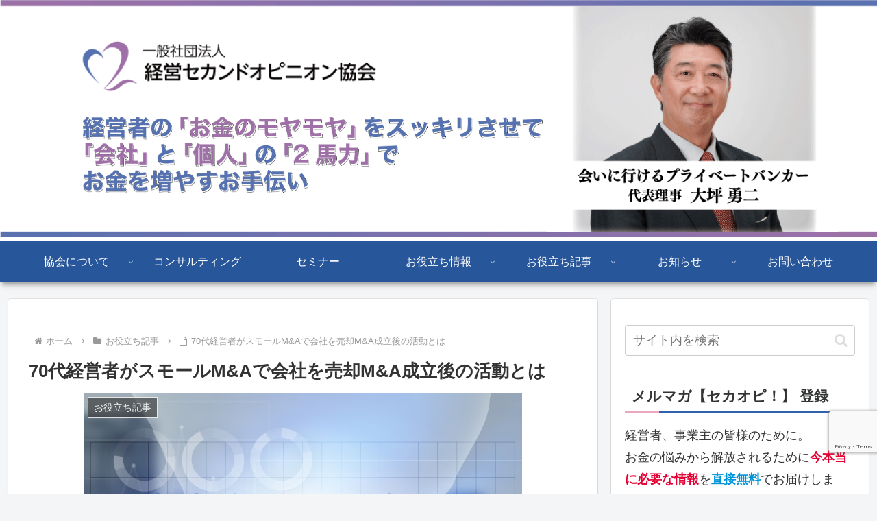

--- FILE ---
content_type: text/html; charset=utf-8
request_url: https://www.google.com/recaptcha/api2/anchor?ar=1&k=6LewjrEZAAAAAGD1gu3COyofb9GUfwQaNuM2mwha&co=aHR0cHM6Ly9rZWllaS0ybmQuY29tOjQ0Mw..&hl=en&v=PoyoqOPhxBO7pBk68S4YbpHZ&size=invisible&anchor-ms=20000&execute-ms=30000&cb=bj35ci8xtczt
body_size: 48795
content:
<!DOCTYPE HTML><html dir="ltr" lang="en"><head><meta http-equiv="Content-Type" content="text/html; charset=UTF-8">
<meta http-equiv="X-UA-Compatible" content="IE=edge">
<title>reCAPTCHA</title>
<style type="text/css">
/* cyrillic-ext */
@font-face {
  font-family: 'Roboto';
  font-style: normal;
  font-weight: 400;
  font-stretch: 100%;
  src: url(//fonts.gstatic.com/s/roboto/v48/KFO7CnqEu92Fr1ME7kSn66aGLdTylUAMa3GUBHMdazTgWw.woff2) format('woff2');
  unicode-range: U+0460-052F, U+1C80-1C8A, U+20B4, U+2DE0-2DFF, U+A640-A69F, U+FE2E-FE2F;
}
/* cyrillic */
@font-face {
  font-family: 'Roboto';
  font-style: normal;
  font-weight: 400;
  font-stretch: 100%;
  src: url(//fonts.gstatic.com/s/roboto/v48/KFO7CnqEu92Fr1ME7kSn66aGLdTylUAMa3iUBHMdazTgWw.woff2) format('woff2');
  unicode-range: U+0301, U+0400-045F, U+0490-0491, U+04B0-04B1, U+2116;
}
/* greek-ext */
@font-face {
  font-family: 'Roboto';
  font-style: normal;
  font-weight: 400;
  font-stretch: 100%;
  src: url(//fonts.gstatic.com/s/roboto/v48/KFO7CnqEu92Fr1ME7kSn66aGLdTylUAMa3CUBHMdazTgWw.woff2) format('woff2');
  unicode-range: U+1F00-1FFF;
}
/* greek */
@font-face {
  font-family: 'Roboto';
  font-style: normal;
  font-weight: 400;
  font-stretch: 100%;
  src: url(//fonts.gstatic.com/s/roboto/v48/KFO7CnqEu92Fr1ME7kSn66aGLdTylUAMa3-UBHMdazTgWw.woff2) format('woff2');
  unicode-range: U+0370-0377, U+037A-037F, U+0384-038A, U+038C, U+038E-03A1, U+03A3-03FF;
}
/* math */
@font-face {
  font-family: 'Roboto';
  font-style: normal;
  font-weight: 400;
  font-stretch: 100%;
  src: url(//fonts.gstatic.com/s/roboto/v48/KFO7CnqEu92Fr1ME7kSn66aGLdTylUAMawCUBHMdazTgWw.woff2) format('woff2');
  unicode-range: U+0302-0303, U+0305, U+0307-0308, U+0310, U+0312, U+0315, U+031A, U+0326-0327, U+032C, U+032F-0330, U+0332-0333, U+0338, U+033A, U+0346, U+034D, U+0391-03A1, U+03A3-03A9, U+03B1-03C9, U+03D1, U+03D5-03D6, U+03F0-03F1, U+03F4-03F5, U+2016-2017, U+2034-2038, U+203C, U+2040, U+2043, U+2047, U+2050, U+2057, U+205F, U+2070-2071, U+2074-208E, U+2090-209C, U+20D0-20DC, U+20E1, U+20E5-20EF, U+2100-2112, U+2114-2115, U+2117-2121, U+2123-214F, U+2190, U+2192, U+2194-21AE, U+21B0-21E5, U+21F1-21F2, U+21F4-2211, U+2213-2214, U+2216-22FF, U+2308-230B, U+2310, U+2319, U+231C-2321, U+2336-237A, U+237C, U+2395, U+239B-23B7, U+23D0, U+23DC-23E1, U+2474-2475, U+25AF, U+25B3, U+25B7, U+25BD, U+25C1, U+25CA, U+25CC, U+25FB, U+266D-266F, U+27C0-27FF, U+2900-2AFF, U+2B0E-2B11, U+2B30-2B4C, U+2BFE, U+3030, U+FF5B, U+FF5D, U+1D400-1D7FF, U+1EE00-1EEFF;
}
/* symbols */
@font-face {
  font-family: 'Roboto';
  font-style: normal;
  font-weight: 400;
  font-stretch: 100%;
  src: url(//fonts.gstatic.com/s/roboto/v48/KFO7CnqEu92Fr1ME7kSn66aGLdTylUAMaxKUBHMdazTgWw.woff2) format('woff2');
  unicode-range: U+0001-000C, U+000E-001F, U+007F-009F, U+20DD-20E0, U+20E2-20E4, U+2150-218F, U+2190, U+2192, U+2194-2199, U+21AF, U+21E6-21F0, U+21F3, U+2218-2219, U+2299, U+22C4-22C6, U+2300-243F, U+2440-244A, U+2460-24FF, U+25A0-27BF, U+2800-28FF, U+2921-2922, U+2981, U+29BF, U+29EB, U+2B00-2BFF, U+4DC0-4DFF, U+FFF9-FFFB, U+10140-1018E, U+10190-1019C, U+101A0, U+101D0-101FD, U+102E0-102FB, U+10E60-10E7E, U+1D2C0-1D2D3, U+1D2E0-1D37F, U+1F000-1F0FF, U+1F100-1F1AD, U+1F1E6-1F1FF, U+1F30D-1F30F, U+1F315, U+1F31C, U+1F31E, U+1F320-1F32C, U+1F336, U+1F378, U+1F37D, U+1F382, U+1F393-1F39F, U+1F3A7-1F3A8, U+1F3AC-1F3AF, U+1F3C2, U+1F3C4-1F3C6, U+1F3CA-1F3CE, U+1F3D4-1F3E0, U+1F3ED, U+1F3F1-1F3F3, U+1F3F5-1F3F7, U+1F408, U+1F415, U+1F41F, U+1F426, U+1F43F, U+1F441-1F442, U+1F444, U+1F446-1F449, U+1F44C-1F44E, U+1F453, U+1F46A, U+1F47D, U+1F4A3, U+1F4B0, U+1F4B3, U+1F4B9, U+1F4BB, U+1F4BF, U+1F4C8-1F4CB, U+1F4D6, U+1F4DA, U+1F4DF, U+1F4E3-1F4E6, U+1F4EA-1F4ED, U+1F4F7, U+1F4F9-1F4FB, U+1F4FD-1F4FE, U+1F503, U+1F507-1F50B, U+1F50D, U+1F512-1F513, U+1F53E-1F54A, U+1F54F-1F5FA, U+1F610, U+1F650-1F67F, U+1F687, U+1F68D, U+1F691, U+1F694, U+1F698, U+1F6AD, U+1F6B2, U+1F6B9-1F6BA, U+1F6BC, U+1F6C6-1F6CF, U+1F6D3-1F6D7, U+1F6E0-1F6EA, U+1F6F0-1F6F3, U+1F6F7-1F6FC, U+1F700-1F7FF, U+1F800-1F80B, U+1F810-1F847, U+1F850-1F859, U+1F860-1F887, U+1F890-1F8AD, U+1F8B0-1F8BB, U+1F8C0-1F8C1, U+1F900-1F90B, U+1F93B, U+1F946, U+1F984, U+1F996, U+1F9E9, U+1FA00-1FA6F, U+1FA70-1FA7C, U+1FA80-1FA89, U+1FA8F-1FAC6, U+1FACE-1FADC, U+1FADF-1FAE9, U+1FAF0-1FAF8, U+1FB00-1FBFF;
}
/* vietnamese */
@font-face {
  font-family: 'Roboto';
  font-style: normal;
  font-weight: 400;
  font-stretch: 100%;
  src: url(//fonts.gstatic.com/s/roboto/v48/KFO7CnqEu92Fr1ME7kSn66aGLdTylUAMa3OUBHMdazTgWw.woff2) format('woff2');
  unicode-range: U+0102-0103, U+0110-0111, U+0128-0129, U+0168-0169, U+01A0-01A1, U+01AF-01B0, U+0300-0301, U+0303-0304, U+0308-0309, U+0323, U+0329, U+1EA0-1EF9, U+20AB;
}
/* latin-ext */
@font-face {
  font-family: 'Roboto';
  font-style: normal;
  font-weight: 400;
  font-stretch: 100%;
  src: url(//fonts.gstatic.com/s/roboto/v48/KFO7CnqEu92Fr1ME7kSn66aGLdTylUAMa3KUBHMdazTgWw.woff2) format('woff2');
  unicode-range: U+0100-02BA, U+02BD-02C5, U+02C7-02CC, U+02CE-02D7, U+02DD-02FF, U+0304, U+0308, U+0329, U+1D00-1DBF, U+1E00-1E9F, U+1EF2-1EFF, U+2020, U+20A0-20AB, U+20AD-20C0, U+2113, U+2C60-2C7F, U+A720-A7FF;
}
/* latin */
@font-face {
  font-family: 'Roboto';
  font-style: normal;
  font-weight: 400;
  font-stretch: 100%;
  src: url(//fonts.gstatic.com/s/roboto/v48/KFO7CnqEu92Fr1ME7kSn66aGLdTylUAMa3yUBHMdazQ.woff2) format('woff2');
  unicode-range: U+0000-00FF, U+0131, U+0152-0153, U+02BB-02BC, U+02C6, U+02DA, U+02DC, U+0304, U+0308, U+0329, U+2000-206F, U+20AC, U+2122, U+2191, U+2193, U+2212, U+2215, U+FEFF, U+FFFD;
}
/* cyrillic-ext */
@font-face {
  font-family: 'Roboto';
  font-style: normal;
  font-weight: 500;
  font-stretch: 100%;
  src: url(//fonts.gstatic.com/s/roboto/v48/KFO7CnqEu92Fr1ME7kSn66aGLdTylUAMa3GUBHMdazTgWw.woff2) format('woff2');
  unicode-range: U+0460-052F, U+1C80-1C8A, U+20B4, U+2DE0-2DFF, U+A640-A69F, U+FE2E-FE2F;
}
/* cyrillic */
@font-face {
  font-family: 'Roboto';
  font-style: normal;
  font-weight: 500;
  font-stretch: 100%;
  src: url(//fonts.gstatic.com/s/roboto/v48/KFO7CnqEu92Fr1ME7kSn66aGLdTylUAMa3iUBHMdazTgWw.woff2) format('woff2');
  unicode-range: U+0301, U+0400-045F, U+0490-0491, U+04B0-04B1, U+2116;
}
/* greek-ext */
@font-face {
  font-family: 'Roboto';
  font-style: normal;
  font-weight: 500;
  font-stretch: 100%;
  src: url(//fonts.gstatic.com/s/roboto/v48/KFO7CnqEu92Fr1ME7kSn66aGLdTylUAMa3CUBHMdazTgWw.woff2) format('woff2');
  unicode-range: U+1F00-1FFF;
}
/* greek */
@font-face {
  font-family: 'Roboto';
  font-style: normal;
  font-weight: 500;
  font-stretch: 100%;
  src: url(//fonts.gstatic.com/s/roboto/v48/KFO7CnqEu92Fr1ME7kSn66aGLdTylUAMa3-UBHMdazTgWw.woff2) format('woff2');
  unicode-range: U+0370-0377, U+037A-037F, U+0384-038A, U+038C, U+038E-03A1, U+03A3-03FF;
}
/* math */
@font-face {
  font-family: 'Roboto';
  font-style: normal;
  font-weight: 500;
  font-stretch: 100%;
  src: url(//fonts.gstatic.com/s/roboto/v48/KFO7CnqEu92Fr1ME7kSn66aGLdTylUAMawCUBHMdazTgWw.woff2) format('woff2');
  unicode-range: U+0302-0303, U+0305, U+0307-0308, U+0310, U+0312, U+0315, U+031A, U+0326-0327, U+032C, U+032F-0330, U+0332-0333, U+0338, U+033A, U+0346, U+034D, U+0391-03A1, U+03A3-03A9, U+03B1-03C9, U+03D1, U+03D5-03D6, U+03F0-03F1, U+03F4-03F5, U+2016-2017, U+2034-2038, U+203C, U+2040, U+2043, U+2047, U+2050, U+2057, U+205F, U+2070-2071, U+2074-208E, U+2090-209C, U+20D0-20DC, U+20E1, U+20E5-20EF, U+2100-2112, U+2114-2115, U+2117-2121, U+2123-214F, U+2190, U+2192, U+2194-21AE, U+21B0-21E5, U+21F1-21F2, U+21F4-2211, U+2213-2214, U+2216-22FF, U+2308-230B, U+2310, U+2319, U+231C-2321, U+2336-237A, U+237C, U+2395, U+239B-23B7, U+23D0, U+23DC-23E1, U+2474-2475, U+25AF, U+25B3, U+25B7, U+25BD, U+25C1, U+25CA, U+25CC, U+25FB, U+266D-266F, U+27C0-27FF, U+2900-2AFF, U+2B0E-2B11, U+2B30-2B4C, U+2BFE, U+3030, U+FF5B, U+FF5D, U+1D400-1D7FF, U+1EE00-1EEFF;
}
/* symbols */
@font-face {
  font-family: 'Roboto';
  font-style: normal;
  font-weight: 500;
  font-stretch: 100%;
  src: url(//fonts.gstatic.com/s/roboto/v48/KFO7CnqEu92Fr1ME7kSn66aGLdTylUAMaxKUBHMdazTgWw.woff2) format('woff2');
  unicode-range: U+0001-000C, U+000E-001F, U+007F-009F, U+20DD-20E0, U+20E2-20E4, U+2150-218F, U+2190, U+2192, U+2194-2199, U+21AF, U+21E6-21F0, U+21F3, U+2218-2219, U+2299, U+22C4-22C6, U+2300-243F, U+2440-244A, U+2460-24FF, U+25A0-27BF, U+2800-28FF, U+2921-2922, U+2981, U+29BF, U+29EB, U+2B00-2BFF, U+4DC0-4DFF, U+FFF9-FFFB, U+10140-1018E, U+10190-1019C, U+101A0, U+101D0-101FD, U+102E0-102FB, U+10E60-10E7E, U+1D2C0-1D2D3, U+1D2E0-1D37F, U+1F000-1F0FF, U+1F100-1F1AD, U+1F1E6-1F1FF, U+1F30D-1F30F, U+1F315, U+1F31C, U+1F31E, U+1F320-1F32C, U+1F336, U+1F378, U+1F37D, U+1F382, U+1F393-1F39F, U+1F3A7-1F3A8, U+1F3AC-1F3AF, U+1F3C2, U+1F3C4-1F3C6, U+1F3CA-1F3CE, U+1F3D4-1F3E0, U+1F3ED, U+1F3F1-1F3F3, U+1F3F5-1F3F7, U+1F408, U+1F415, U+1F41F, U+1F426, U+1F43F, U+1F441-1F442, U+1F444, U+1F446-1F449, U+1F44C-1F44E, U+1F453, U+1F46A, U+1F47D, U+1F4A3, U+1F4B0, U+1F4B3, U+1F4B9, U+1F4BB, U+1F4BF, U+1F4C8-1F4CB, U+1F4D6, U+1F4DA, U+1F4DF, U+1F4E3-1F4E6, U+1F4EA-1F4ED, U+1F4F7, U+1F4F9-1F4FB, U+1F4FD-1F4FE, U+1F503, U+1F507-1F50B, U+1F50D, U+1F512-1F513, U+1F53E-1F54A, U+1F54F-1F5FA, U+1F610, U+1F650-1F67F, U+1F687, U+1F68D, U+1F691, U+1F694, U+1F698, U+1F6AD, U+1F6B2, U+1F6B9-1F6BA, U+1F6BC, U+1F6C6-1F6CF, U+1F6D3-1F6D7, U+1F6E0-1F6EA, U+1F6F0-1F6F3, U+1F6F7-1F6FC, U+1F700-1F7FF, U+1F800-1F80B, U+1F810-1F847, U+1F850-1F859, U+1F860-1F887, U+1F890-1F8AD, U+1F8B0-1F8BB, U+1F8C0-1F8C1, U+1F900-1F90B, U+1F93B, U+1F946, U+1F984, U+1F996, U+1F9E9, U+1FA00-1FA6F, U+1FA70-1FA7C, U+1FA80-1FA89, U+1FA8F-1FAC6, U+1FACE-1FADC, U+1FADF-1FAE9, U+1FAF0-1FAF8, U+1FB00-1FBFF;
}
/* vietnamese */
@font-face {
  font-family: 'Roboto';
  font-style: normal;
  font-weight: 500;
  font-stretch: 100%;
  src: url(//fonts.gstatic.com/s/roboto/v48/KFO7CnqEu92Fr1ME7kSn66aGLdTylUAMa3OUBHMdazTgWw.woff2) format('woff2');
  unicode-range: U+0102-0103, U+0110-0111, U+0128-0129, U+0168-0169, U+01A0-01A1, U+01AF-01B0, U+0300-0301, U+0303-0304, U+0308-0309, U+0323, U+0329, U+1EA0-1EF9, U+20AB;
}
/* latin-ext */
@font-face {
  font-family: 'Roboto';
  font-style: normal;
  font-weight: 500;
  font-stretch: 100%;
  src: url(//fonts.gstatic.com/s/roboto/v48/KFO7CnqEu92Fr1ME7kSn66aGLdTylUAMa3KUBHMdazTgWw.woff2) format('woff2');
  unicode-range: U+0100-02BA, U+02BD-02C5, U+02C7-02CC, U+02CE-02D7, U+02DD-02FF, U+0304, U+0308, U+0329, U+1D00-1DBF, U+1E00-1E9F, U+1EF2-1EFF, U+2020, U+20A0-20AB, U+20AD-20C0, U+2113, U+2C60-2C7F, U+A720-A7FF;
}
/* latin */
@font-face {
  font-family: 'Roboto';
  font-style: normal;
  font-weight: 500;
  font-stretch: 100%;
  src: url(//fonts.gstatic.com/s/roboto/v48/KFO7CnqEu92Fr1ME7kSn66aGLdTylUAMa3yUBHMdazQ.woff2) format('woff2');
  unicode-range: U+0000-00FF, U+0131, U+0152-0153, U+02BB-02BC, U+02C6, U+02DA, U+02DC, U+0304, U+0308, U+0329, U+2000-206F, U+20AC, U+2122, U+2191, U+2193, U+2212, U+2215, U+FEFF, U+FFFD;
}
/* cyrillic-ext */
@font-face {
  font-family: 'Roboto';
  font-style: normal;
  font-weight: 900;
  font-stretch: 100%;
  src: url(//fonts.gstatic.com/s/roboto/v48/KFO7CnqEu92Fr1ME7kSn66aGLdTylUAMa3GUBHMdazTgWw.woff2) format('woff2');
  unicode-range: U+0460-052F, U+1C80-1C8A, U+20B4, U+2DE0-2DFF, U+A640-A69F, U+FE2E-FE2F;
}
/* cyrillic */
@font-face {
  font-family: 'Roboto';
  font-style: normal;
  font-weight: 900;
  font-stretch: 100%;
  src: url(//fonts.gstatic.com/s/roboto/v48/KFO7CnqEu92Fr1ME7kSn66aGLdTylUAMa3iUBHMdazTgWw.woff2) format('woff2');
  unicode-range: U+0301, U+0400-045F, U+0490-0491, U+04B0-04B1, U+2116;
}
/* greek-ext */
@font-face {
  font-family: 'Roboto';
  font-style: normal;
  font-weight: 900;
  font-stretch: 100%;
  src: url(//fonts.gstatic.com/s/roboto/v48/KFO7CnqEu92Fr1ME7kSn66aGLdTylUAMa3CUBHMdazTgWw.woff2) format('woff2');
  unicode-range: U+1F00-1FFF;
}
/* greek */
@font-face {
  font-family: 'Roboto';
  font-style: normal;
  font-weight: 900;
  font-stretch: 100%;
  src: url(//fonts.gstatic.com/s/roboto/v48/KFO7CnqEu92Fr1ME7kSn66aGLdTylUAMa3-UBHMdazTgWw.woff2) format('woff2');
  unicode-range: U+0370-0377, U+037A-037F, U+0384-038A, U+038C, U+038E-03A1, U+03A3-03FF;
}
/* math */
@font-face {
  font-family: 'Roboto';
  font-style: normal;
  font-weight: 900;
  font-stretch: 100%;
  src: url(//fonts.gstatic.com/s/roboto/v48/KFO7CnqEu92Fr1ME7kSn66aGLdTylUAMawCUBHMdazTgWw.woff2) format('woff2');
  unicode-range: U+0302-0303, U+0305, U+0307-0308, U+0310, U+0312, U+0315, U+031A, U+0326-0327, U+032C, U+032F-0330, U+0332-0333, U+0338, U+033A, U+0346, U+034D, U+0391-03A1, U+03A3-03A9, U+03B1-03C9, U+03D1, U+03D5-03D6, U+03F0-03F1, U+03F4-03F5, U+2016-2017, U+2034-2038, U+203C, U+2040, U+2043, U+2047, U+2050, U+2057, U+205F, U+2070-2071, U+2074-208E, U+2090-209C, U+20D0-20DC, U+20E1, U+20E5-20EF, U+2100-2112, U+2114-2115, U+2117-2121, U+2123-214F, U+2190, U+2192, U+2194-21AE, U+21B0-21E5, U+21F1-21F2, U+21F4-2211, U+2213-2214, U+2216-22FF, U+2308-230B, U+2310, U+2319, U+231C-2321, U+2336-237A, U+237C, U+2395, U+239B-23B7, U+23D0, U+23DC-23E1, U+2474-2475, U+25AF, U+25B3, U+25B7, U+25BD, U+25C1, U+25CA, U+25CC, U+25FB, U+266D-266F, U+27C0-27FF, U+2900-2AFF, U+2B0E-2B11, U+2B30-2B4C, U+2BFE, U+3030, U+FF5B, U+FF5D, U+1D400-1D7FF, U+1EE00-1EEFF;
}
/* symbols */
@font-face {
  font-family: 'Roboto';
  font-style: normal;
  font-weight: 900;
  font-stretch: 100%;
  src: url(//fonts.gstatic.com/s/roboto/v48/KFO7CnqEu92Fr1ME7kSn66aGLdTylUAMaxKUBHMdazTgWw.woff2) format('woff2');
  unicode-range: U+0001-000C, U+000E-001F, U+007F-009F, U+20DD-20E0, U+20E2-20E4, U+2150-218F, U+2190, U+2192, U+2194-2199, U+21AF, U+21E6-21F0, U+21F3, U+2218-2219, U+2299, U+22C4-22C6, U+2300-243F, U+2440-244A, U+2460-24FF, U+25A0-27BF, U+2800-28FF, U+2921-2922, U+2981, U+29BF, U+29EB, U+2B00-2BFF, U+4DC0-4DFF, U+FFF9-FFFB, U+10140-1018E, U+10190-1019C, U+101A0, U+101D0-101FD, U+102E0-102FB, U+10E60-10E7E, U+1D2C0-1D2D3, U+1D2E0-1D37F, U+1F000-1F0FF, U+1F100-1F1AD, U+1F1E6-1F1FF, U+1F30D-1F30F, U+1F315, U+1F31C, U+1F31E, U+1F320-1F32C, U+1F336, U+1F378, U+1F37D, U+1F382, U+1F393-1F39F, U+1F3A7-1F3A8, U+1F3AC-1F3AF, U+1F3C2, U+1F3C4-1F3C6, U+1F3CA-1F3CE, U+1F3D4-1F3E0, U+1F3ED, U+1F3F1-1F3F3, U+1F3F5-1F3F7, U+1F408, U+1F415, U+1F41F, U+1F426, U+1F43F, U+1F441-1F442, U+1F444, U+1F446-1F449, U+1F44C-1F44E, U+1F453, U+1F46A, U+1F47D, U+1F4A3, U+1F4B0, U+1F4B3, U+1F4B9, U+1F4BB, U+1F4BF, U+1F4C8-1F4CB, U+1F4D6, U+1F4DA, U+1F4DF, U+1F4E3-1F4E6, U+1F4EA-1F4ED, U+1F4F7, U+1F4F9-1F4FB, U+1F4FD-1F4FE, U+1F503, U+1F507-1F50B, U+1F50D, U+1F512-1F513, U+1F53E-1F54A, U+1F54F-1F5FA, U+1F610, U+1F650-1F67F, U+1F687, U+1F68D, U+1F691, U+1F694, U+1F698, U+1F6AD, U+1F6B2, U+1F6B9-1F6BA, U+1F6BC, U+1F6C6-1F6CF, U+1F6D3-1F6D7, U+1F6E0-1F6EA, U+1F6F0-1F6F3, U+1F6F7-1F6FC, U+1F700-1F7FF, U+1F800-1F80B, U+1F810-1F847, U+1F850-1F859, U+1F860-1F887, U+1F890-1F8AD, U+1F8B0-1F8BB, U+1F8C0-1F8C1, U+1F900-1F90B, U+1F93B, U+1F946, U+1F984, U+1F996, U+1F9E9, U+1FA00-1FA6F, U+1FA70-1FA7C, U+1FA80-1FA89, U+1FA8F-1FAC6, U+1FACE-1FADC, U+1FADF-1FAE9, U+1FAF0-1FAF8, U+1FB00-1FBFF;
}
/* vietnamese */
@font-face {
  font-family: 'Roboto';
  font-style: normal;
  font-weight: 900;
  font-stretch: 100%;
  src: url(//fonts.gstatic.com/s/roboto/v48/KFO7CnqEu92Fr1ME7kSn66aGLdTylUAMa3OUBHMdazTgWw.woff2) format('woff2');
  unicode-range: U+0102-0103, U+0110-0111, U+0128-0129, U+0168-0169, U+01A0-01A1, U+01AF-01B0, U+0300-0301, U+0303-0304, U+0308-0309, U+0323, U+0329, U+1EA0-1EF9, U+20AB;
}
/* latin-ext */
@font-face {
  font-family: 'Roboto';
  font-style: normal;
  font-weight: 900;
  font-stretch: 100%;
  src: url(//fonts.gstatic.com/s/roboto/v48/KFO7CnqEu92Fr1ME7kSn66aGLdTylUAMa3KUBHMdazTgWw.woff2) format('woff2');
  unicode-range: U+0100-02BA, U+02BD-02C5, U+02C7-02CC, U+02CE-02D7, U+02DD-02FF, U+0304, U+0308, U+0329, U+1D00-1DBF, U+1E00-1E9F, U+1EF2-1EFF, U+2020, U+20A0-20AB, U+20AD-20C0, U+2113, U+2C60-2C7F, U+A720-A7FF;
}
/* latin */
@font-face {
  font-family: 'Roboto';
  font-style: normal;
  font-weight: 900;
  font-stretch: 100%;
  src: url(//fonts.gstatic.com/s/roboto/v48/KFO7CnqEu92Fr1ME7kSn66aGLdTylUAMa3yUBHMdazQ.woff2) format('woff2');
  unicode-range: U+0000-00FF, U+0131, U+0152-0153, U+02BB-02BC, U+02C6, U+02DA, U+02DC, U+0304, U+0308, U+0329, U+2000-206F, U+20AC, U+2122, U+2191, U+2193, U+2212, U+2215, U+FEFF, U+FFFD;
}

</style>
<link rel="stylesheet" type="text/css" href="https://www.gstatic.com/recaptcha/releases/PoyoqOPhxBO7pBk68S4YbpHZ/styles__ltr.css">
<script nonce="sF7UkWyDMH5qb2asU1-nIQ" type="text/javascript">window['__recaptcha_api'] = 'https://www.google.com/recaptcha/api2/';</script>
<script type="text/javascript" src="https://www.gstatic.com/recaptcha/releases/PoyoqOPhxBO7pBk68S4YbpHZ/recaptcha__en.js" nonce="sF7UkWyDMH5qb2asU1-nIQ">
      
    </script></head>
<body><div id="rc-anchor-alert" class="rc-anchor-alert"></div>
<input type="hidden" id="recaptcha-token" value="[base64]">
<script type="text/javascript" nonce="sF7UkWyDMH5qb2asU1-nIQ">
      recaptcha.anchor.Main.init("[\x22ainput\x22,[\x22bgdata\x22,\x22\x22,\[base64]/[base64]/[base64]/ZyhXLGgpOnEoW04sMjEsbF0sVywwKSxoKSxmYWxzZSxmYWxzZSl9Y2F0Y2goayl7RygzNTgsVyk/[base64]/[base64]/[base64]/[base64]/[base64]/[base64]/[base64]/bmV3IEJbT10oRFswXSk6dz09Mj9uZXcgQltPXShEWzBdLERbMV0pOnc9PTM/bmV3IEJbT10oRFswXSxEWzFdLERbMl0pOnc9PTQ/[base64]/[base64]/[base64]/[base64]/[base64]\\u003d\x22,\[base64]\x22,\x22GsKQw7hTw4nCu8OAwq1bE8OzwqEdPcK4wqrDpMKow7bCpg17woDCpjosG8KJJcKvWcKqw7J4wqwvw6dVVFfCnMOGE33CvMKCMF1Qw5bDkjw/QjTCiMO1w44dwroMARR/V8OwwqjDmETDqsOcZsK0csKGC8OGYm7CrMOKw4/DqSIQw4bDv8KJwpDDtyxTwoDCi8K/wrRww6Z7w63DskcEK2DCrcOVSMOZw7xDw5HDog3Csl8Sw7huw47CkRfDnCR2D8O4E3/[base64]/w6fDmx7CoMKmRMK3wovDncOPw4YMGgFNw61nCMKZwqrCrlLCk8KUw6MmwoHCnsK6w7PCpzlKwrXDsjxJGsOXKQhZwofDl8Otw6DDlSlTdMOIO8OZw71PTsOND3RawoUBXcOfw5Raw4wBw7vCkFAhw73DucK2w47CkcOcKF8gKcO/GxnDk1fDhAl7wqrCo8KnwpvDtCDDhMKwJx3DisKzwp/CqsO6XRvClFHCoUMFwqvDq8K/PsKHZ8Kvw59Rwp7DuMOzwq85w4XCs8KPw4vCnyLDsUJ+UsO/wrgQOH7Cg8Krw5fCicOMwpbCmVnCnMO1w4bCsjXDtcKow6HCh8KXw7N+KwVXJcOOwqwDwpxFPsO2CzkMR8KnJVLDg8K8EsKlw5bCkhjCnAV2Yl9jwqvDmj8fVW/CqsK4PinDusOdw5lHO23CqjXDqcOmw5gQw4jDtcOaRS3Dm8OQw7McbcKCwrnDgsKnOg01SHrDp0kQwpxbG8KmKMONwrAwwoo5w4jCuMOFK8Kjw6ZkwrbCg8OBwpYtw7/Ci2PDhcOPFVFKwpXCtUMFOMKjacO/wpLCtMOvw4PDnHfCssK6ZX4yw73DvknCql3DnmjDu8Kbwok1woTCvMO5wr1ZXDZTCsOydFcHwr3CuxF5VgthSMObc8Ouwp/DnAYtwpHDkwJ6w6rDpcONwptVwpHCnHTCi0DCpsK3QcK6O8OPw7ouwrxrwqXCqsOpe1BlXSPChcKNw55Cw53CkRItw7FeCsKGwrDDpMKiAMK1wqTDncK/w4Mqw4ZqNFxhwpEVHx/[base64]/E3jDgsOSPSZ3BH57OktoaXLDqMOjSF0Lw4FYwrUXHCdhwobDmsOgUQ5UdMKVQ25feiMlQsO/ZMO0L8KOQMKZwqUHw6xtw6oLwrkXw4RWJjQbGD1awrQQOD7Dk8KRw5NTwovCvGvDhDjDmMKZw7TCgyrCssOrZsKDw5IEwrnCn3UfDQw0JMKCMRwtJsOFIcKVQ1/[base64]/DosOBAWHCiVQXJMKbX8KzFmzCpR/CmkPDqnJGR8K9wr/DhhdIP0JdeA9IZEdQw4xFBATDtULDlcKMw5fCok41QXjDmzkMLlHClcONw5ULYcKnbFARwpdidltfw4vDuMOWw4rCnS8yw556ZDUwwpRYw6rCogR8wq5lEcKhwovCksOcw4ASw5NxAsOuwoTDncKnAsORwo7DmX/DrDPCrcOvwrnDvD0XGg9EwqzDsCvDg8KbJRnCgh5vw6nDuSvCgiE6w5t/wqbDsMOGw4lWw53CpifDrMObwogYLyUawpsNDMK+w5zCiUHDgGPCqjLCm8OIw4JWwrjDtcKCwrfCnh9jSMOewqvDtMKHwqpeMEzDpsOHwq83dMKGw5/[base64]/w45+w4gEw5wOTsOnwr0zw5jDmMOQw7gEwrbDviggTMKzV8OpGcKIw7zDmXwAb8OFG8KsVkzCknPCs3PDq1xgR3vCmxNow7HDuV3CinI/[base64]/DuS/Dm8OIFmXDjcOIwpLDocOPXsO3w55mwq0lTkk+KCN5HEPDjHZiw5B6w6jDiMKVw7fDrsOhDsKwwr4USsKZXMKnw4nCjWsRZSPComXCgXvDksKgwovCmsOkwpdew4sMeEbDiw/Cu07CpjjDmcO6w7NNPMK3w5RgScOLFMOQG8OTw73Cv8Klw41zwrBTwpzDrzIzw4YPwr7DgwpifMKwVMO1w5DCjsOcfgFhwqLDoyVWdz9qEQTDr8K9esKeQhdteMO1QcOcw7PDl8ORwpXDhMKXZTbCoMOODsKyw63CmsOtU3/DmX4rw67DsMKBYQDCv8Kxw5nDkmvCpMK9RsOqVsKrdsKCw4LDnMO8DsOqw5ciw7ZieMKzwqBaw640RFd0wrBsw4vDksKJw617woTDscOqwodFw4LDhXDDisOdwrzDrHlTTsK/w6DDhnhawp97TMOUwqQ8IMKBUHYzw61FQcKsKj4/w5Yvw4dWwqtfTTxyERzCusOMXAPCuxATw7zDl8Kxw5fDqQTDnGbChcK1w6khw5jDpE1WG8Otw58Cw53DkTDDkwHDhMOCw6bCiTPCssOUwp/DrUPDosOLwpLDjcKqwpPDt2EsZsKQw6ofw6TDvsOkfm7CisOnUX/CtCPDhBBowprDhBrCtl7DkcKUNmHCrcKfwptAYsKcGi4pYlbDtGtrwpEZJwrDmlHDqMO0w6Uiwp9Ew7leEsOZwrhFCsKhw7QOdToVw5jDlcO/AsOnbDw1wq1EQsKJwppOJxc4w5jDhsOZw7k/SUTDlcOwMcOkwrHClMKkw5HDlAnCiMK7QiXDtmDDmG/DgWFVK8Khw4XDuTHCo1oabwrDljgMw5PDh8O1EV8kw7dyw4w9w7zDnMKKw78fwqxxwp3DiMKofsOqAMK+YsKCwpzCi8O0wr0GYsKtViR+wprCoMKcYwZnIXU4OmRawqfCqF8RQwMAbz/[base64]/[base64]/ZwTDo8OLw4fClsOKXUZzwobDvD1zGQHCgQnDuSsPw7DDiyjCijglcXjCo1hawpjCnMOyw4fDsAoGw63DsMOqw7zCiSU2ZMKHw7hQwptdbMOKLQfDtMOtM8K3VVrCvMKpw4VVwqEffsKBw7bDlUEcw4vDn8KWNzTDuEcOw41VwrbCosOlwolrwp/ClH9Xw4Nlw74DTkTCiMOhKcOVBMOrOcKrd8K1Bk0udyZycHDDoMOAwojCsGF6wqJ9wofDnsOyc8KhwqXChgc9w6ZSf3PCmiPDqyATw4k/aRDDojNQwp1ww75OIcK7fEZ6w4QBQ8OaE2opwq9qw4HDlGI4w6Zew55Lw53DnxFsFw1yAcKCcsKiDcKVbG0JfcOnwpHCtsOkw4APFcKnHsK+w5/DvMOKE8Odw4rDtEZ7GMOHRGspV8KqwoRpbETDv8KowpBdT3NXwrxPacOUwo9CYcOUwrjDvGAMS3I4w7cVw4k8FjAxdsKaUMK3KhzDp8OPwo7DqWByGMOBcHoWwovDqsOsNcK9WsKrwodWworCmgVawodicBHDjFEDw70FNkjClsO1Rh5/bFjDnsOsah7CmDfDiRB/QC5ywrzDnU3Dg3UXwo/DgRtywrEgwrM6JsOww5lfIWfDi8Kuw6F2LgATDsOnw6bDlWQMAjDDlB7Cs8OPwqB1w6bDujXDj8OSVsOJwqjCvMOgw79Uwpliw5bDqsO/wot+wpVqwpDCqsOiJMOcS8O2f0odMsOXw4TCt8OMLMKGw5fCjgLCscKZVV3DhcO7ECZPwrVnZ8OwRcOTAMO5OMKWwq/DqCFDwrJow6YJwogBw67CrcK3wrjDuG/DvX3DpkZecMOFYsO7wrRiw5jDpzPDusOnYMOow4YeaS0Rw6IOwp8ER8KFw4cWGg87w7jCnwwvd8OFBg3CnjJNwpwCThLDh8OVccOIw4bCnG8zw6bCpcKNfxPDg05gw7AcBcKVRMObXxJ4BsKww73Di8ORPxk/YAgmworCuzbDqk3DvsOvcxgnBcKXPsO2wpV1JsOBw4XCgwHDtCHCiQjCh25Cwrk1antcwrjCtsK/[base64]/[base64]/w4nCp8K1woB8w63CgMKMw5xAw4HDscOBw5Q7ZMKSM8OFZMKTNEV4FwHCm8OsK8Kyw6zDoMKxw63CsWAzwq3CpmcQEwXCtmzDqgnCkcOxYT3CtsK/[base64]/CusODwoYEw4d3wo5XUkIlOsKzf17CisKrVsKqAk9VHhfCj0sDwo7DgF1YHsK6w5B+wqdOw40uw5AaeVlpEMO6VcOUw7B/wqRYw5XDq8K4TsK2wohECi8NSsKJwqh9DlEzZAEZwpnDhMOWM8KfOMODTjHCiCbCoMODA8KNB35/[base64]/HHFWw6/CuX3CtUjDjxHCpcK/WRRPGcOwScOxw6hDw6DCm1TCj8Ohw7rCvsO6w78hJGJrccOpZH7Co8ObPjcsw4IawrDCtsOSw7HCoMKFwq7CuS1Yw57CvMKiw49hwr/[base64]/w7vCl8KKwrIpCcOJw6PCpMKbJMOtcCPDvsKVXB3DkxVDKcKswojCncONSsKMW8K4wrvCq3rDjBbDhTHCoQrCvcOYKTULwpdnw6HDv8K0Ln/DvyPCnCQ3wrjCicKQLsK7wo4Ww6Vhwq7Ch8OSE8OMLETCtMK0wo7DnQ/[base64]/CksKEJj4eYAIEwqVfwoYHQh/Dq8OSfRDDv8KqNQUWwqllVsKTw4LCrHvCnH/CqHbDtMOcwp/[base64]/R2U3w5oYwr97wqZLw7MxNcOLa8OFwqsmwqwPQnDDgX09fcK9wqvCvjhjwpkpw7zDs8O+H8KjNMO3AR0Hwpoiw5LChMONcMK/[base64]/CtcO6wpJjwpUnw7l3H8Kkwr3CtsK0wqrDq0nCsEUxEsKhOcOMG3jCisOPfD0ndsKta29RTW/[base64]/DkhfCrMOyw58wwq0Nw4PDmXZYYGnDmnvCsld4fSk+V8KkwoItVMOew6fCmcOuJsK8wpjDlsKpFzx9JAXDs8O9w5c/[base64]/Dk8O0VcKqF1HCqcOLQ0lSGRRHWhzClXwCaSZ9UsKow6jDicO0f8KQQsOJN8KIfy0SW3c/[base64]/DsKDWxNUZzFJw7zDusOQwqF2wp3DtyxSwpQWwr7CuDPCp1JqwovDi1PDncOmcHFZeQPDosKAXMOWwoIDWsKcwqrChxvCn8KCEcOjMWLDrgUhwobDpnDCuBAVRcKYwoTDiC/Co8OSJ8KDdHNFesOpw70xGyzCnz/CnnV0IsOfE8OgwozDsyPDucOZEjfCtiDCrHVlYcKvwqXDhg3ClBbCkVLDtHLDiXzClxlsDRnCncK9R8ORwrrCgMOYZQsxwovDksOuwoQ/DRY5dsKiwqtnDsOvw5kxw7vDqMKaQmNawrbCkB8sw57DnUFjwoUnwrF9Uy7CsMOLw5PDtsKADDbDvQTDocKdIMOSwo9pWyvDoXTDrUQrIcO/[base64]/[base64]/CgcKow7HCoMKia8KKw70hZMKow4k/wpvCsCcZwqRVw7DDhwrDlCUJN8O6CcOGcz1ow5wMacObN8OJUFwoC3PDoCPDuUnCmDPDjMOhaMO2wozDpA4gwqwjRsKTLjjCoMOow7hWf1lNwqwXw6Bod8O6wpc8cG7DixQFwowrwoAiTGwVw5/ClsO8SUvDqALCmsKfJMKML8K3Dy5LccK5w4DCncKQwo9kb8OOw7VTLjYGOAfCj8KRw6xLwp87dsKSw5IGTWF6IUPDiTtowpLCvMKBw5jCiU1Mw7siTBzCjMKdA2V6wrnCisKmSHYQAz/[base64]/w6jCl11gwplAw5nCmcKGKcKgMsOSEghEwqkzXsK8LyxEw7bDrkHDkXpsw6lTGDrCicKqP3I8CTvDpMKVwpJ+PsOVw7TDncOewp/DqCNVBWXDjcKMw6HDhFoKw5DDgsOhwpEBwp3DnsKHwqLClcKeQx8awpzCogLDvhQHw7jCn8KJwrkUMMK3w5ZQB8KYwq9fOMKnwqTDtsK1LcOXM8KWw6XCu17DmcKhw7wJZ8OxOsOsd8OOw5DDvsKPG8O3MDjDuDF/w6Zbw7zCu8OwK8OnQ8O7AsOQTEIkeVDCkgDCq8KIATNDw6g0w6DDiEMgPyfCmCBcaMOuFMO9w6/DhMOBw43CqQvCv1XDlUxVw4TCqyzCnsOfwo3DhlvDjMK3wpdWw5Vaw48lw5YfGSvDrxnDll8Xw4/CmCxyPsOdwp0YwrdiTMKrw5zCkcOwDMKYwprDnRnCsxTCnSLDmMKSJx0NwqY1bXsAw7rDknYePivDjMKZDcKrClbDmsO8aMOyTsKaEV/DshfCicORQlsHTsOQVcKfwpfDq1vDkXgbwrfDisOFTcOew5PCnl/[base64]/U8KFw7YQwrZ1cx5+w4nCjyvChnkrw6JBVAfCmMKpQAcrwpcufsO6QsK9woPDmsK1W0Jjw589wrsiTcOlwpA9KsKRw51LZMKjwrhrQ8OSwqkLB8KQCcOhQMKNDMOVUcOOATPCnMKUw49UwrLDsiDDl2vCgMKkwpFKdFc0JmTCnMOEwovDlznDkMKZbcKQAg40RcKGw4F/H8O4wpgnQ8O7woN3VcOEasOVw4kWfsKqBsOvwqXCmHFyw50wUWHCphfClcKZw63Dk2gFBCnDvMOlwrMgw4vCicOnw4/[base64]/[base64]/CjMO+w4HCq8OUFgNBw6bDgMKNwpLCpSbDi2TDvHnCosKQw5dCw4xnw4rCoBzDnRcfwoc4NBPDlsKoJhnDvsKzAQLCucOOFMK4fw/[base64]/wqrCuzcEw7PCrnPCpHt1Yh5TBMOTMn9EQlDDhVnCqsK8wojCqsOcLWHCkUrChj8XfQzDncO5w5law71fwp0zwoRudFzCqHnDi8Kae8OlI8O3SRMgwr/ChlERw53Chl/CjMO6Z8ONTQbCjMOfwp/ClMKuw7MSwovCosOIwrHCqlA+wrhqFSzDg8OTw6jCjsKEJFJdZCpHw656eMKJwpNqGcO/[base64]/DvMOFOzZVB1k5fcOmO2Erw5J7GcO0w5vClRJMNGnDtyXCow8Fd8KPw7oPIGdKTQPCicOqw6kQEMOxf8KhSkcXw7ZpwqDCkh3CrsKBwoHDlsKXw4LCmCkewq/Crmg0wpzCs8K2QsKSw6DCgMKfekfCvMKoZsKMB8OHw7lEIcOnSEHDqMKFCifDuMOfwqjDlMO6OcK9w7DDr3vCn8KUEsKcw6Y0B3LChsKTEMKnw7UnwrdiwrY/[base64]/PcKXCiXCp8K9dCV4QMO+ODNDw7HCoWoOw55eC3PDisKXwqPDs8OfwrrDtsOifMOPw4jCuMKLfMOSw7HDtsKZw6HDr1sdJsOHwpPDjMOyw74/Nxgqc8Opw6/[base64]/DlGYVw5k2bMKrT8OKS8Kzw43CocOCO0fCk2k8w4EowoYtw4UtwpwMaMOkw7XCg2dxGMO+FEDDisKAMHvDj25OQmTDkwbDmkDDtcK+woJbwqtMEhbDtCE1wpXCgcKbw6lGZ8KpPB/DuTzCnsOww4ECQsOuw6FxU8KwwqbCpcOyw5LDncK1w4d8w7QmHcO/w4gPwqHCqBdFN8O7w4XCuQBmwp3CqcOaRQllw4ZYwrjCoMKBwoofOMKdwrccwqPDjcKOCcKcEsOIw5AOIAPCpMOww4lpIgnDpHTCriMjw4/CrFcRwqfCtsOFDsKtNxUewoLDkMKNIHjDr8K8A0jDjkrDtWjDqSJ0U8OQAcODecObw4pVw4YSwrjDosKswq7Coj/[base64]/CijZbXMO3wpEpwonCjMKVDHDCoB0IZ8K4KMKYUCcww5twO8KNYsKXQcKIwptiwr92RsOUw4wMJRFtwr97VsKxwr9Jw71rw4XCq0hYGMOEwpojwpIQw7jCs8O8wozCm8OyW8KYWx0Kw6NleMOZwqLCsSrCt8Kuwp/DusK6DgfDoxXCpcK1YcKfKVEVD2MXw4zDrMKPw7kLwqF0w7Bsw75jOxp1RW0nwp3Ch2tkCMObwq7DosKWez7Dj8KOfFcMwoxiNcObwrzDt8O4wqZ1IX4NwqRtY8KRIxnDm8KDwqMzw5LClsOFFsKjHsOPWcORDMKXw4/DucOdwo7DujfDscONC8KUwrAONizDthzCh8Khw7HCgcOdwoHCkkjCh8Ktw70tdsOlPMKsUHg0w4pfw54DbXYuE8KLUSXDvzjCrMOoeBfCjjTDpmsKCMO4w7XCi8OBw5dgw6MUwotGX8OqDcKbcMK6w4sEW8KbwoQ/FB7Cl8KfZcKKwqfCs8OaKsKqAD/CrBpsw7xgExHCsi0hCsKywqLDrUXDtypaAcKvRCLCvA/[base64]/wq4awp3CpiHCh0FhwrQnMMOSRcOxw4RkZcOnOmoxwoTCgcKPVsO5wqLDpGdSQ8Krw6zCiMOSRDXDtMOab8Obw6rDvMOvPcKedsOnwoDClVU6w5dawpXDo3pLesKbUg5Mw5XCtyHCjcKXZ8OPecOqwozCrcONbMO0wr3DnsOaw5JGRk8Yw5/CosK1w6wVOsObcsOkw4lZfsKuwp5Uw6LCosOXc8OLw5bDscK8F2bDmwHDpsK+wrjCvcK3S3R/M8KICcOOwoAfwqA/JkI8LxR8wrXCilbCosK4fw3ClFrCmUM0clDDkhUxBsK3Y8OdPUPCuVrDvsK+wr5HwpJQHwLCksKbw7IxOmPCjgrDvlR5GsO/wobDgwhewqPCnsOJO14uw4rCs8O1F27Co2s4wptfbsKXQ8Kcw4LDvWzDv8K3w7nCnMK/wqQuRsOOwozCrSo1w4bDrsODVwHCpjwwNiPClELDl8OCw6ZrITPDtW3Dt8OYw4AawofDikHDjD1fw4/CpTzDhMOhH0F5LmrCmRnDoMO5wrnCjcKebXDCo1rDhMO/F8Ozw4bCgQZ1w4wQHcKtQBZuU8OCw5gswoXDlW9kRMKgLDZYw6/DnsKjw5TDtcKLwpTDvMKEwq4KHsKDw5BAwrjCsMOURWcBwoPCmcOGwr7DuMKkScKTwrYZJFE7w587w7sNJkIvwr8vAcKlwo00JiXDvQ9cQ1TCgcKnw7DCm8O1w51CMB3CvwvCshjDp8OcKg/[base64]/d8KhIcKAw6LChsOMKCXCpBM0w5HDr8O8wrDClsOBRg/Cq2/Dn8OZwodBbwPCucOVw7XCgMKSO8KMw5oBE1zCunFlHgrCg8OoEQHCpHbDrwZWwplIWx7CnFN2wobDjgd0w7fCncO6w4HCgQ/DkMKUw4JewrHDvMOAw6Znw6ZNwpbDvTbCl8OYPlE3ccKKDj4AOMOWw5vCvMOww4vCvsKyw6jCqMKEX0LDl8OFwo/Du8OSGW92w5tyMhkAIsONIsKdTMK/[base64]/[base64]/CjEkAw79sw6tkwonCnWEuIUpXwoB7wr/Cu8KKNnsmUcKlw6E+P0gdwol3w4JKL3gnwpjChg3Dp0Q+FMKPdznDrsO4OHJENgPDj8Orwr7CjlEZDcO8w5TCthdoJ2/DtCDDu3kLwpFJHMOCworCo8ORWgMEw6nDsD7Ckjgnwpl+woTDqW0uQkRBwprDmsOsCMKnDDrChlnDkMKOwqTDmlhUccOjY13DpiTCjcKuwpVeYGzCtcKnNUcdBRLChMOlwqA1wpHDk8OJw5XDrsO5wq/CmQXCo2sLEEF7w7jCgcOVKy/[base64]/DvFIKwrDDl3HCoGbCq8Oww7dsw6ogHMKheMKAbMKCw7lBZDDDisOuw6VJW8OGdTXCmMKSwqLDkMOGUg7CuAQcTMKCw6PCv3/CrnHCohHCosKBE8OCw7F7AMO0Jw8WHsOWw7fDkcKow4Zqc1nDvMO0wrfCk2DDllnDrHM5fcOcSsOewqjCksOQwp/CsgfDrcKTY8KKE1/[base64]/[base64]/[base64]/Dh8O0bCLCtcO7w5nDqMKmGwJkw6TDuCzDsMKKw4hLw6JtBsKxMsKXbsKUG3TCgXnCjcKpMUxgwrRxwoMsw4bDl10iSHEdJcKsw7FFbA/Cg8K+VMOlH8OVw5ccwrDCqSbDmUzChyLCg8KQZ8KqWnI6Nm93e8K4T8O1JsO8IjQiw4/Cs2jDlsOXRcKTwpzCtcO0w6heYcKKwrjCkBrCh8KOwqXClyt7woZew67CgMK0w7PCkUPDtBI/wrvCksKAw4YywpnDmhsrwpPCq1pGPsOvEsOpw6RPw7Esw77CgsOXEil7w7R3w5XCmnvCmn/DqE/[base64]/CqT1BwrrCpXsEw5gAw4xIw7dRwqDCg8OpGMOIwqsBaVBpw6fDklzCgsOsVWRrw5bCij4iQMKxBhkWIjh/a8OJwpzDqsKyfcKlwrvCnhfDlQ7DvTAXw5/DrAfDvUnCusOYUAR+wrLDuhvDiznCgMKtSiksecKpw6l6Iw/[base64]/[base64]/DvyDCiisFflsqwrvCvlXDvMKvDBYyGATDl8KKaQ/DjQPDsD7CusKlw4rDm8K3BH7DjzcGwrEmwrxlwrV7w6ZnW8KLKmFUAwPCoMK1wrRgw5wEIcOxwoZ/wqTDskXCkcKCd8Khw5vDgsKvPcK1w4nCt8KJZsKLTcKAw7fCg8OKwpVmwoQ2wp3DmSkjwqTCjQzDjcO+wpd+w7TCq8OKeHDCpMORNwzDukvCuMOMMBHCl8Ohw7/[base64]/DpMK7ABTCpQfCtsOcw7tqJzLDkxBgwooNwrY6cH/[base64]/[base64]/w5bDlsOrwrnDrsO3TMKUw7bDozDDvFPDnkoXw7fDtsKNXMOmU8K+PGs7wpEPw646RjfDrhdWw77DlyLDhk8uwoDCmR/DpkNjw6HDv1gHw7IJw6nDvSnCsiQdw7HCtERFMV5yU1zDpXsDLMOkdHXCl8OjScO8wpF5H8KVwqTCkcOSw4TCugrCqFoPEBw4Dlkgw47DoRZfDTbCk1B8wqLCj8Oaw4pxF8OtwrXDnEZ/OsKTNgvCvkPClXhiwpHCtcKwEysaw6XDiR/Do8OjJcKWwoc1wqs2woshc8OPQMO/w7LDjcOPJy5QwovDoMKjw7c6TcOIw53Cnx3CosOQw4kSw6zDgsONwp3Dv8KgwpDDhsKbw4YKwo/[base64]/FjRpTgA7w7rDosKawrHCoEJbXjbDvjAdJsO/XA5zfznDiW/[base64]/VsK7wrfDqMOVLcKzw4ABEMKYwo4qwrnCh8KSXkxRwoMSwoJIwqcfwrjCpcKCCsOlwpdsIVPCvDYqwpNJUVlZwqgTwqDCt8O8wrTDvMK2w5olwqZbOnvDrsKgwqPDlkTDh8OfM8KBwrjCgsKLV8OKEsK1VDrDtMK+S3PDu8OyOcOzU0/[base64]/Dl0dIwqwwwqXDnsObS8KCNsOewq1qw6vCgsK7fMKAc8KuSMKsbkQ+wprCkMKMMCDDpU3Du8KLe3AfehY9GQvCgsKtZcOnw7dETcKbw5AWRE/ClnrCvEPCrH7Cr8OcdxTDuMKaHMKAw7gXQsKuOxvCm8KLMHw2VMK/ZC1vw4lwdcKffTDDi8O1wq7CngJrRMOPfBU4w7www7HCicKEL8KbQ8KRw4RKwpzDqsKbwqHCpnclMMKrwr1mwrjCt30qw6TDhg/ClcKLwoYiwqzDmxPCrw1hw4Arf8Ktw6rClGjDk8Kiwr/[base64]/DvjpSwpkcFgbCngLDuDFCGMOowqLCmTTDtcKaR2tBw758TGFDwrnDjsOjw6ABwpssw5V6worDtT0CcFTCrEscbMKSPMKMwr/DvA3CvDrCvTwXXsKxwoEtCTjDi8ORwpzCngvCjMORw5TCiGZzBgPDnx3DmMKwwrp3w4rDs25hwq7DvUgpw5nDnnobG8Khb8K8CsKJwpRTw5fDvsOaM33ClTrDkD7CoXvDsEPDgTzCuxHCusKOEMKWIcKFH8KOQl/ClHx0wrvCnG51O0IAcljDjGHDtSbCocKKamFtwqEvwpVzw57DvMO3UW00w6jChMKWwrjDlMKVwrvDj8ObfkXDmR0gD8OTwrfDhltPwp5fcjrCjg02w5rCr8KCOB/Cj8KMOsKDw5LDqEolHcO7w6LCrzZ5asOPw7Qpw5luwr7CjFfCtAN0TsOvw6EnwrMdw5YtPcOdcS/ChcKFwoEeHcKbRsKCdHbDl8KXcgc4w4Viw6XCmsKvBSrCj8OKHsOtZsKHPsOSVMKaa8OkwqnCjFZAw44gJMOvLsKywrxXw71JIcKhfsKlJsO6KsKLwrs/KGvCqQbDssOgwqbDs8OsY8K7w73DtMKOw79aNsK4LMK9w6cLwpJKw6ZCwoBvwovDjsOXw5HDkER7TMKiJcKhwpwWwrXCpsKgw74wdgFBw4fDiEdxAyvDhkcLC8OCw4siwp/DgzpQwq/DrgHCjsOcw5DDg8O5w4vCs8K9wokXW8OhOXzCrsOUMMKfQ8KuwoQcw7bCj3gAwqjDr3stw7HDiiImXjPDl1LCtMKuwqHDqMOGw5RPCCNyw57CrMKbSsOPw55JwpvCqMKww7/CrMKDa8Kkw47CnBolw704ThYlw48EYMO+QxNCw6UkwovCikcjw5LCi8KgSC46HQDCizDCi8OjworCtMKLwr1qGWp2w5PDuCnCj8OVakdFw57CgsK5w5pCOQUIw7LDtAbCgsKJwooCQ8KxWsKPwr3Dr2/DocOBwoEBw40/GsOVw4ERTMKMw5jCv8Knwq7CmUTDnsK8w5pKwqtpwqBhZcOYw71YwqnCsjJhHgTDnMORw54ETTAcwp/Dik3Cm8K9w7t7w7rDpxfDkhtuaRXDnlnDk2w2Ok/[base64]/DsBUoFsKQw75LwoY8wpTCncKEw5PDty0/wpQuwpk9cFQvwpZewpY2wqPDtBs3w5/CpMOMw5dVWcOuZ8OBwqIIwpXCpzzDtMOqw5fCucKGwooYPMO9w4Q4LcORwoLDs8KZwpJQbMKmwp56wq3CrgjDvsKcwrxtPsKne1hJwrvCmsK8JMKffVNzRsKzw5QaUcOjcsKxwrFXGiQJPsOwWMKaw40gFsO4CsOyw7BnwobCgxjDmMKYw4rDkF/Cq8OfF0jDvcKZMMKwKcK9w77CkBk2BMKdwoPDkcK/UcKxwrgtw5PDiiYyw7wJSsOmwovCkMO5TcOTXn3CgGAObBFpTHvCizXDlMOuY1FAwrHCkEkswrTDv8KrwqjCvMKsLBXDujHDrgrDqGNKJcOAcRE7wozCo8OGDsKGIm0XFMKCw7gIwpzDnsOCccOwQXHDmQ/[base64]/[base64]/[base64]/Co1JiKEHDrxcQfMOhw5vDlsOLw5IzB8OHE8O0VcKywqLCiBdICcO8w4XDoVnDgMKSdig3w7/[base64]/wpJoBcKMTQHCoFVuwpIrfMK3c8Ktwrovw6LDr8OqS8ONLMOfC2IKw7DDhMKhYVVgf8KHwq0qwovDkjHDk1PDlMKwwqoOWzcDaXQcwpR6w5I7w7Rnw5hQPU0nE03CqyATwoVHwolBw7LCt8ORw7HDsgTCusOjDhbDpmvDgsOXwq87woJWTGHCjcK7RCpDY3o4JG/DjW9qw4nDs8KEIMOwdMOncSYHw5QuwrbDp8OWwpRpEMOBw4pteMOAwo4sw4kIBTMSw7jCtcOBwo3Cl8KxeMO5w7cSworDpcOtw6huwoEbw7bDoF4VThPDgMKHVMO/w4RFaMOlVMKveA7Dh8Opb34uwpzCmsKzTMKLK0jDsTnCvMKRdcKRJsOpZcOEwpwmw7zDj2lew4M3EsOYwobDh8OUWD45w6jCrsO0c8K2WRAhw51OdcOHw5NcLcKsPsOowpsIw6jCgGEGBcKbYcKmcGfDt8OUfcO4w6HCrSkZMyxhXUxyGQozw6LDngp/csOqw7rDlMOIw67Dr8OYeMO5w5/DocO3w77DkgJ/fMOPZxzDq8KLw5YLw6nCpMOsJsKmfBXDhirCh2t3w7jCtMKTw6JSNm8/[base64]/DkTjCk0PCt8OtEE9YHkldWndMwqEJw7xsw7rCp8KxwqU0w6/DknzDliTDsy5rA8KsS0NXK8OUScKrwqjDuMKBUFJXw73Du8K3wr5Fw6XDjcKMT2rDnMKubhvDoFo+w6MlaMK0Z2Zyw7ZkwrEMwrXCtx/CmgV9wrnDhcOvw6NIf8KbwpXDusKow6XDmwLCsXpOeU/DuMOEPQprwqMfwoABwq/DnQx1AMK7cCARQ1XCisKbwpDDiTBXwrAvKGQTASN4w7ZRDRAJw7hQw5UfeAMdw6zDt8KKw4/Cq8KVwqF6EMOIwoXClMKKMx7DvErChcOLE8O8esOTw5vDmMKnQxphR3nCrnkvP8OxccKsSWEsUWoIwr9xwqDCq8KNYicpFsKqwqrDoMOmJMOhwr3DpMKoR13DgFQnw5ESEHhUw6pIwqHDicKHB8KYUgcnNsK7wq4gOF8MdD/DqsOaw75Iw63DhQbDgCsfcH1NwqNHwrXDjMOIwoY9wpPChxXCt8KnO8Omw7fDncO5UAjCpBnDicOCwokGbSAIw4QYwoB/woHCknvCrxYnPMO+eCBewpjCuDrCmsO1BcKMDcOpNsKXw7nCr8Kow4dJERNxw63DosOEw6fDkMOhw4ApYsOUdcOBw65kwqnDm3nCs8Kzw5rCnULDjGl7LyvDkMKOwpQrw7fDmUrCosOkYcKVN8KYw6fDicOBw69hwpLCkB/CmsKTw4LCt0DCnsOCKMOOGsOCVQ/CjMKiSMKyaWQLw7Acw5HCgg7Cj8OAw6kTwp5XUltMw43DnMKqw7/DmsO/woLDnsKpw6whwphqPMKNV8OYw7PCtMKJw5rDlcKIwroww7/[base64]/CmlvClsOOwrcEwqdvw5ZTw6vDrkHDiUfCqBXCjirDp8O9VMO3wqfChsOOwoHDt8OCw7rDqWB5G8O+XyzDqAQbwoXCgnN7wqJ7FX3CkS7CsW7Cj8OSYsO/K8OBf8ODaDx7C3Y5wpZQEsKBw4vCqXwiw78fw4zDlsKwV8KDw75xw4/DhDXCtjYdTSbDt0zCjR0Dw7NDwrcSF0DCosO2wo/DkcOOw4gNw4XDuMORw7lew60nUsK6A8O/CMOnTMOBw77CqsOmw43DisOXBG0kIgVjwrzDisKIJ1XChk5VVMOJJ8OowqfCtsK/[base64]/w7nCv3HCh8KXe8KHw6LDpMOHQ8OeworConDDmsOmD0bDvlwee8K5wrbCosK9FT5Qw4h5woEVNnsnQsOhwr3DhMKgwrbClHvCj8OHw4hsZjDDpsKVYMKMwqbCniAQwobCq8OGwp4NKsOpwooPXMObPR/Ci8ONDz3DoWvCuizDnCLDqcOdw6EHwr3DjUJtTQwaw7zCn3/CsTYmMAcTUcOEFsKDMnzDocKeYTQrZWLDiWvDs8Kuw68NwozCjsKzwo8CwqY/wr/Cll/[base64]/w6RZdS7CoV3DjA3DqsKrOU/DrcKJwpDClS0Uw43Cs8OrPg3Co2BEYcKifB3DskUXAX4BL8OtC0I4AGXCk0/Dp2/[base64]/DtsOLfQ7Dl8Kvf8Oqw7vCrnFMwokXw6HDrsKobmUwwoXCpxkNw53Cg2TCmXhjan7CusKAw5bClCtfw7DDusKIDk9LwrHCtzQGw6/DohEfw67CqcKNasKAw4JLw5ctRsKvPgvDucKbQMO8fCvDsWZDNm93GEvDm0s/GHjDscOaHlwjwod8wrkUGQ8xH8OIwonCp0/Ch8KlYQbDv8KjKHEPw49GwqFzQ8K3Y8KiwrwfwoDCrMOaw5kGwr5Jwrw0XwjDt3zCssKZGxJxw6bCi2/Cm8K3wpFMHcOxw7vDql0BacOHOXHCtcKCdsOAw5U3w5xkw4J3w4ghP8OESiIWwq1KwpnClMObVlkXw5rCskYABsKbw7nCucKAw6s4fDDCnMKuWsKiLTLDhjLDpVjCtsKBCDvDgwXCjnzDu8KawoHDi0IOPC4/dx8ee8K8bcKdw5vCrjrDq0sXw5/[base64]/DqMOBwoAOczbDqsKyLFnCo0dJwqRLwqDCncKIV8Kpw6Rdw7nCs2JjA8O/w4zCvT7Cl0fDncKQw5IJwplDKl1gwo/DqcK2w5/Clx5Sw7nDjcKNwo9iY0NNwp7DvhnCmhl3wrjDnzzDjWkCw6zCh17CqDo3wp/CkgDDnsO3HcOoWcKiw7bDlTbCp8O3CMO1SXxtwpbDskjCocKvwq/CnMKlRcOJw4vDiyNbHcKZw6zDq8KKbsOfw73CicKaOcOTwoQhw5JodTEZRcKMB8Kywp5Xwqw6wpg/FWhLLVTDigHDmcKswooxw6IOwoPDol1iInXCk1cvPsOoEFdyQ8KzO8KSwofCkMOlw6LDuFgpSMOIwp3DocO1RzDCpyFSwovDh8ONFcKuG1Ekw77CoXw3RjJaw71rwqJaAMOHDsKKAyHDq8KCOljDusOORFrDlcONMH9LRQQ2VMORw4cuNioswrB7VwjCsXA/NR5GXVwWeyPDsMOpwqfChcOLdcO8BUjCjjvDmMKuUMK/w5rCuQECIE40w4PDnsOiV2jDnsKVwo1ISsOkw7oewobCmSnCisO6fwpmHRMIG8K8U3wUw7PCjSTDqHjCsUzDtMOvw5zDrHsNSgsRwr/DhFBywoVmw4Y1AsK8awrDk8KHd8OFwqoQQcKmw7jCjMKGeTnCicODwq0Mw7TDvMOjEw0iNsOjwrvDhsKkwpwABW9RCj1lwoPCtsKPwobCocKtVMO+O8O3w4DDh8OhdUEV\x22],null,[\x22conf\x22,null,\x226LewjrEZAAAAAGD1gu3COyofb9GUfwQaNuM2mwha\x22,0,null,null,null,1,[21,125,63,73,95,87,41,43,42,83,102,105,109,121],[1017145,536],0,null,null,null,null,0,null,0,null,700,1,null,0,\[base64]/76lBhnEnQkZnOKMAhmv8xEZ\x22,0,0,null,null,1,null,0,0,null,null,null,0],\x22https://keiei-2nd.com:443\x22,null,[3,1,1],null,null,null,1,3600,[\x22https://www.google.com/intl/en/policies/privacy/\x22,\x22https://www.google.com/intl/en/policies/terms/\x22],\x22jtEMoOeVfsxaM2MIxtHCKmOWHV/JhB1ld6r/XdNkuWo\\u003d\x22,1,0,null,1,1768980311699,0,0,[88,41,80,250],null,[24,68,78,249],\x22RC-fKnTL4tcX0z5GQ\x22,null,null,null,null,null,\x220dAFcWeA77I_tMlkAGE-EdpapO7o4Vx1v2WT1sEkFRGhG3nzdwHwDuzd67n-vlm4iwmoRqQe1DjExli4jK2DxeSyx2KSs7P3jSYg\x22,1769063111761]");
    </script></body></html>

--- FILE ---
content_type: text/plain
request_url: https://www.google-analytics.com/j/collect?v=1&_v=j102&a=1598725692&t=pageview&_s=1&dl=https%3A%2F%2Fkeiei-2nd.com%2F70ma%2F&ul=en-us%40posix&dt=70%E4%BB%A3%E7%B5%8C%E5%96%B6%E8%80%85%E3%81%8C%E3%82%B9%E3%83%A2%E3%83%BC%E3%83%ABM%26A%E3%81%A7%E4%BC%9A%E7%A4%BE%E3%82%92%E5%A3%B2%E5%8D%B4M%26A%E6%88%90%E7%AB%8B%E5%BE%8C%E3%81%AE%E6%B4%BB%E5%8B%95%E3%81%A8%E3%81%AF%20%7C%20%E7%B5%8C%E5%96%B6%E3%82%BB%E3%82%AB%E3%83%B3%E3%83%89%E3%82%AA%E3%83%94%E3%83%8B%E3%82%AA%E3%83%B3%E5%8D%94%E4%BC%9A&sr=1280x720&vp=1280x720&_u=YEBAAEABAAAAACAAI~&jid=846016625&gjid=577394078&cid=473446587.1768976711&tid=UA-172473915-1&_gid=1575974734.1768976711&_r=1&_slc=1&gtm=45He61g1n81TKM9MNFza200&gcd=13l3l3l3l1l1&dma=0&tag_exp=103116026~103200004~104527906~104528500~104684208~104684211~105391252~115495939~115616985~115938466~115938468~116682875~116744867~117041588~117091818&z=503618186
body_size: -450
content:
2,cG-WP875XE12Q